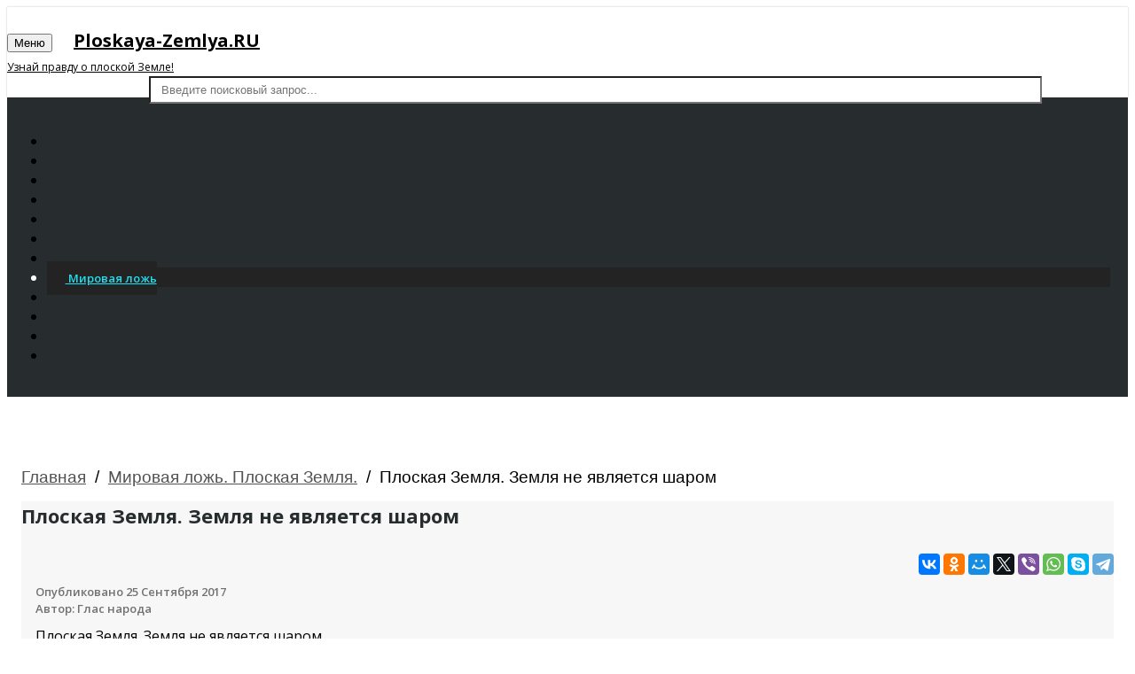

--- FILE ---
content_type: text/html; charset=UTF-8
request_url: https://ploskaya-zemlya.ru/ploskaya-zemlya-mirovaya-lozh/ploskaya-zemlya-zemlya-ne-yavlyaetsya-sharom/
body_size: 8047
content:
<!DOCTYPE HTML>
<html>
<head>
<script type="application/x-javascript"> addEventListener("load", function() { setTimeout(hideURLbar, 0); }, false); function hideURLbar(){ window.scrollTo(0,1); } </script>
<link href="/local/templates/video/css/bootstrap.min.css" rel='stylesheet' type='text/css' media="all" />
<link href="/local/templates/video/css/dashboard.min.css" rel="stylesheet">



<link href='//fonts.googleapis.com/css?family=Open+Sans:300italic,400italic,600italic,700italic,800italic,400,300,600,700,800' rel='stylesheet' type='text/css'>
<link href='//fonts.googleapis.com/css?family=Poiret+One' rel='stylesheet' type='text/css'>
<meta http-equiv="Content-Type" content="text/html; charset=UTF-8" />
<meta name="keywords" content="Плоская Земля, Земля не является шаром, плоская земля доказательство, плоская земля по библии, плоская земля 2017, плоская земля очень мощное видео, плоская ..." />
<meta name="description" content="Видеоролик плоская земля.  земля не является шаром" />
<link rel="canonical" href="http://ploskaya-zemlya.ru/ploskaya-zemlya-mirovaya-lozh/ploskaya-zemlya-zemlya-ne-yavlyaetsya-sharom/" />
<script type="text/javascript" data-skip-moving="true">(function(w, d, n) {var cl = "bx-core";var ht = d.documentElement;var htc = ht ? ht.className : undefined;if (htc === undefined || htc.indexOf(cl) !== -1){return;}var ua = n.userAgent;if (/(iPad;)|(iPhone;)/i.test(ua)){cl += " bx-ios";}else if (/Android/i.test(ua)){cl += " bx-android";}cl += (/(ipad|iphone|android|mobile|touch)/i.test(ua) ? " bx-touch" : " bx-no-touch");cl += w.devicePixelRatio && w.devicePixelRatio >= 2? " bx-retina": " bx-no-retina";var ieVersion = -1;if (/AppleWebKit/.test(ua)){cl += " bx-chrome";}else if ((ieVersion = getIeVersion()) > 0){cl += " bx-ie bx-ie" + ieVersion;if (ieVersion > 7 && ieVersion < 10 && !isDoctype()){cl += " bx-quirks";}}else if (/Opera/.test(ua)){cl += " bx-opera";}else if (/Gecko/.test(ua)){cl += " bx-firefox";}if (/Macintosh/i.test(ua)){cl += " bx-mac";}ht.className = htc ? htc + " " + cl : cl;function isDoctype(){if (d.compatMode){return d.compatMode == "CSS1Compat";}return d.documentElement && d.documentElement.clientHeight;}function getIeVersion(){if (/Opera/i.test(ua) || /Webkit/i.test(ua) || /Firefox/i.test(ua) || /Chrome/i.test(ua)){return -1;}var rv = -1;if (!!(w.MSStream) && !(w.ActiveXObject) && ("ActiveXObject" in w)){rv = 11;}else if (!!d.documentMode && d.documentMode >= 10){rv = 10;}else if (!!d.documentMode && d.documentMode >= 9){rv = 9;}else if (d.attachEvent && !/Opera/.test(ua)){rv = 8;}if (rv == -1 || rv == 8){var re;if (n.appName == "Microsoft Internet Explorer"){re = new RegExp("MSIE ([0-9]+[\.0-9]*)");if (re.exec(ua) != null){rv = parseFloat(RegExp.$1);}}else if (n.appName == "Netscape"){rv = 11;re = new RegExp("Trident/.*rv:([0-9]+[\.0-9]*)");if (re.exec(ua) != null){rv = parseFloat(RegExp.$1);}}}return rv;}})(window, document, navigator);</script>


<link href="/bitrix/cache/css/s1/video/kernel_main/kernel_main.css?175417040648075" type="text/css"  rel="stylesheet" />
<link href="/bitrix/cache/css/s1/video/page_5e308b8256d8d5cd7895f102bb4b4920/page_5e308b8256d8d5cd7895f102bb4b4920.css?17520843442288" type="text/css"  rel="stylesheet" />
<link href="/bitrix/cache/css/s1/video/template_a8f0d235178f193e24bc7582a794af59/template_a8f0d235178f193e24bc7582a794af59.css?175208434440393" type="text/css"  data-template-style="true"  rel="stylesheet" />



 
<title>Плоская Земля.  Земля не является шаром - видео на Ploskaya-Zemlya.RU</title>
<meta name="viewport" content="width=device-width, initial-scale=1">
<link rel="icon" href="/favicon.ico" type="image/x-icon">
<link rel="shortcut icon" href="/favicon.ico" type="image/x-icon">
	<meta property="og:type" content="website" />
<meta property="og:title" content="Плоская Земля.  Земля не является шаром"/>
<meta property="og:description" content="Видеоролик плоская земля.  земля не является шаром"/>
<meta property="og:image" content="http://ploskaya-zemlya.ru/upload/iblock/55a/55ae824fe9ca5fa05bd4192682a28193.jpg"/>
<link rel="image_src" href="http://ploskaya-zemlya.ru/upload/iblock/55a/55ae824fe9ca5fa05bd4192682a28193.jpg"/>
<meta property="og:url" content="http://ploskaya-zemlya.ru/ploskaya-zemlya-mirovaya-lozh/ploskaya-zemlya-zemlya-ne-yavlyaetsya-sharom/"/>
		<meta name="yandex-verification" content="888dce54bedd5000" />
	
	
	<!-- Yandex.RTB -->
<script data-skip-moving="true">window.yaContextCb=window.yaContextCb||[]</script>
<script data-skip-moving="true" src="https://yandex.ru/ads/system/context.js" async></script>
<!-- Yandex.RTB R-A-1617410-1 -->
<script data-skip-moving="true">window.yaContextCb.push(()=>{
  Ya.Context.AdvManager.render({
    type: 'fullscreen',
    blockId: 'R-A-1617410-1'
  })
})</script>	
	<!-- Yandex.RTB R-A-1617410-2 -->
<script data-skip-moving="true">window.yaContextCb.push(()=>{
  Ya.Context.AdvManager.render({
    type: 'floorAd',
    blockId: 'R-A-1617410-2'
  })
})</script>
</head>
<body>
<div class="top-panel-btrx"></div>
    <nav class="navbar navbar-inverse navbar-fixed-top">
      <div class="container-fluid">
        <div class="navbar-header">
          <button type="button" class="navbar-toggle collapsed" data-toggle="collapse" data-target="#navbar" aria-expanded="false" aria-controls="navbar">
            <span class="sr-only">Меню</span> 
            <span class="icon-bar"></span>
            <span class="icon-bar"></span>
            <span class="icon-bar"></span>
          </button>
          <a class="navbar-brand" style="font-size: 20px; color: #000; font-weight: bold;" href="/">
		  Ploskaya-Zemlya.RU<br/>
		  <span style="font-size: 12px;font-weight: normal;">Узнай правду о плоской Земле!</span>
		 		  </a>
        </div>
        <div id="navbar" class="navbar-collapse collapse">
			<div class="top-search">
			<!--noindex-->

<form action="/video/" class="navbar-form navbar-right">
					<input type="text" name="q" class="form-control" placeholder="Введите поисковый запрос...">
					<input type="submit" name="s" value="">
				</form><!--/noindex-->		
				
			</div>
		</div>
		<div class="clearfix"></div>
      </div>
    </nav>
		<div class="col-sm-3 col-md-2 sidebar">
			<div class="top-navigation">
				<div class="t-menu"></div>
				<div class="t-img">
					<img src="/local/templates/video/images/lines.png" alt="" />
				</div>
				<div class="clearfix"></div>
			</div>
				<div class="drop-navigation drop-navigation">
					﻿
<ul class="nav nav-sidebar" id="vertical-multilevel-menu">

											<li><a href="/" class="root-item">
				<span class="glyphicon glyphicon-home" aria-hidden="true"></span>
								Главная</a></li>
																		<li><a href="/ploskaya-zemlya-nasa/" class="root-item">
				<span class="glyphicon glyphicon-film" aria-hidden="true"></span>				NASA</a></li>
																		<li><a href="/ploskaya-zemlya-argumenty/" class="root-item">
				<span class="glyphicon glyphicon-film" aria-hidden="true"></span>				Аргументы</a></li>
																		<li><a href="/ploskaya-zemlya-dokazatelstva/" class="root-item">
				<span class="glyphicon glyphicon-film" aria-hidden="true"></span>				Доказательства</a></li>
																		<li><a href="/kraj-ploskoj-zemli/" class="root-item">
				<span class="glyphicon glyphicon-film" aria-hidden="true"></span>				Край плоской земли</a></li>
																		<li><a href="/ploskaya-zemlya-kupol/" class="root-item">
				<span class="glyphicon glyphicon-film" aria-hidden="true"></span>				Купол</a></li>
																		<li><a href="/ploskaya-zemlya-memy/" class="root-item">
				<span class="glyphicon glyphicon-film" aria-hidden="true"></span>				Мемы</a></li>
																		<li class='active'><a href="/ploskaya-zemlya-mirovaya-lozh/" class="root-item-selected active">
				<span class="glyphicon glyphicon-film" aria-hidden="true"></span>				Мировая ложь</a></li>
																		<li><a href="/ploskaya-zemlya-oproverzheniya/" class="root-item">
				<span class="glyphicon glyphicon-film" aria-hidden="true"></span>				Опровержения</a></li>
																		<li><a href="/ploskaya-zemlya-realnye-fakty/" class="root-item">
				<span class="glyphicon glyphicon-film" aria-hidden="true"></span>				Реальные факты</a></li>
																		<li><a href="/ploskaya-zemlya-teoriya/" class="root-item">
				<span class="glyphicon glyphicon-film" aria-hidden="true"></span>				Теория</a></li>
																		<li><a href="/ploskaya-zemlya-fakty/" class="root-item">
				<span class="glyphicon glyphicon-film" aria-hidden="true"></span>				Факты</a></li>
							</ul>
				</div>
        </div>
        <div class="col-sm-9 col-sm-offset-3 col-md-10 col-md-offset-2 main">
			<div class="main-grids">
							<div class="breadcrumb breadcrumbs" itemscope="" itemtype="http://schema.org/BreadcrumbList"> <div class="breadcrumb-trail"><span itemprop="itemListElement" itemscope itemtype="http://schema.org/ListItem"><a itemprop="item" href="/" title="Главная"><span itemprop="name">Главная</span></a><meta itemprop="position" content="1" /></span> <span class="sep">&nbsp;/&nbsp;</span> <span itemprop="itemListElement" itemscope itemtype="http://schema.org/ListItem"><a itemprop="item" href="/ploskaya-zemlya-mirovaya-lozh/" title="Мировая ложь. Плоская Земля."><span itemprop="name">Мировая ложь. Плоская Земля.</span></a><meta itemprop="position" content="2" /></span> <span class="sep">&nbsp;/&nbsp;</span> <pan itemprop="itemListElement" itemscope itemtype="http://schema.org/ListItem"><span itemprop="name" class="trail-end">Плоская Земля.  Земля не является шаром</span><meta itemprop="position" content="3" /></span></div></div>			 <div class="show-top-grids">
<div class="col-sm-8 single-left">

<div class="song">
						<div class="song-info">
							<h1 class="h3">Плоская Земля.  Земля не является шаром</h1>	
					</div>
						<div class="video-grid">
						<div class="schema-org-metadata" id="video-schema"  itemscope itemtype="http://schema.org/VideoObject">
						<div id="video-schema-meta">
												<meta itemprop="description" content="Плоская Земля.  Земля не является шаромВСТУПАЙТЕ В НАШУ ГРУППУ ВКОНТАКТЕ - https://vk.com/magnitka1973"/>
																		<meta itemprop="duration" content="T3M19S"/>
																															<link itemprop="thumbnailUrl" href="http://ploskaya-zemlya.ru/upload/iblock/55a/55ae824fe9ca5fa05bd4192682a28193.jpg"/>
												<meta itemprop="name" content="Плоская Земля.  Земля не является шаром"/>
												<meta itemprop="uploadDate" content="2017-09-25"/>
						<meta itemprop="isFamilyFriendly" content="true"/>
												<span itemprop="thumbnail" itemscope itemtype="http://schema.org/ImageObject" >
						<link itemprop="contentUrl" src="http://ploskaya-zemlya.ru/upload/iblock/55a/55ae824fe9ca5fa05bd4192682a28193.jpg" />
						<meta itemprop="width" content="500"/>
						<meta itemprop="height" content="375"/>
						</span>
												</div>
						
						 	<!-- Yandex.RTB R-A-1617410-3 -->
<div style="margin-bottom:20pxx;" id="yandex_rtb_R-A-1617410-3"></div>
<script  data-skip-moving="true">window.yaContextCb.push(()=>{
  Ya.Context.AdvManager.render({
    renderTo: 'yandex_rtb_R-A-1617410-3',
    blockId: 'R-A-1617410-3'
  })
})</script>
						
						<div id="videoplayer"></div>
						
												
												
						</div>
						</div>
						<div class="videoOshare">
							<div class="ya-share2" data-services="vkontakte,facebook,odnoklassniki,moimir,gplus,twitter,viber,whatsapp,skype,telegram"></div>
						</div>
					</div>
										<div class="clearfix"> </div>
					<div class="published">
						<div class="load_more">	
								<ul id="myList">
									<li>
										<h4>Опубликовано 
										25 Сентября 2017										</h4>
										<div class="author">Автор: Глас народа</div>
										
										
										
											<!-- Yandex.RTB R-A-1617410-3 -->
<div style="margin: 10px;0" id="yandex_rtb_R-A-1617410-3"></div>
<script  data-skip-moving="true">window.yaContextCb.push(()=>{
  Ya.Context.AdvManager.render({
    renderTo: 'yandex_rtb_R-A-1617410-3',
    blockId: 'R-A-1617410-3'
  })
})</script
										
										
																														<p>Плоская Земля.  Земля не является шаром<br>ВСТУПАЙТЕ В НАШУ ГРУППУ ВКОНТАКТЕ - https://vk.com/magnitka1973
 </p>
																													</li>
									
								</ul>
							</div>
					</div>






<div class="all-comments">
<div class="all-comments-info">
	<a name="comments"></a>
	<div class="h3">Комментарии</div>

<a href="javascript: void(0);">Оставьте свой комментарий</a>
	
	<div class="box">
<a name="comform"></a>
<form  name="hbelform" action="#comform" method="post" enctype="multipart/form-data" >
	
<input type="hidden" name="sessid" id="sessid" value="69c4e583423028c6cdbaac8be6d00b9f" />						
<input required type="text" placeholder="Ваше имя*" name="UF_NAME"  value="" id="UF_NAME" />&nbsp;
<textarea required placeholder="Коментарий*" cols="30" rows="5" name="UF_PREVIEW_TEXT" id="UF_PREVIEW_TEXT"></textarea>
<input type="hidden" name="captcha_sid" value="0be20946ae20023fb791a9562a7cdbe1" />
<img class="cpatcha"  width="180" height="40" alt="CAPTCHA" class="ciee-captcha-image" /><br/>
<input required type="text" placeholder="Введите символы с картинки*" name="captcha_word" maxlength="50" value="" class="ciee-captcha-input">
<div class="controling">							
   <input type="checkbox" name="chkbox1" id="box1" value="Y"> 
   <input type="checkbox" name="chkbox2" id="box2" value="Y"> 
   <input type="checkbox" name="chkbox3" id="box3" value="Y"> 
   <input type="checkbox" name="chkbox4" id="box4" value="Y"> 
   <input type="checkbox" name="chkbox5" id="box5" value="Y"> 
							
</div>
<input type="submit" name="hblock_submit" value="Отправить" />
</form>
</div>
<script>
	jQuery(document).ready(function(){
		$('.cpatcha').attr('data-src', '/bitrix/tools/captcha.php?captcha_sid=0be20946ae20023fb791a9562a7cdbe1');
		$(".cpatcha").lazyload();
		jQuery('#box1').prop("checked","checked");
		jQuery('#box4').prop("checked","checked");
		jQuery('#box1').attr("checked","checked");
		jQuery('#box4').attr("checked","checked");
	});
</script>
</div>
</div>


</div>
<div class="col-md-4 single-right">

<div class="single-grid-right">

 						 

 						 
			<div class="h3">﻿Похожее видео</div>					 
       
											<div class="single-right-grids">
							<div class="col-md-4 single-right-grid-left">
							<a href="/ploskaya-zemlya-mirovaya-lozh/asledie-legacy-ploskij-mir/">
																	<img src="/upload/iblock/4e2/4e21b080c2549c52b0e4905f97fa8799.jpg" alt="Картинка: наследие/legacy  - плоский мир" title="Наследие/Legacy  - Плоский мир"  />
									
							</a>
							</div>
							<div class="col-md-8 single-right-grid-right">
								<a href="/ploskaya-zemlya-mirovaya-lozh/asledie-legacy-ploskij-mir/" class="title"> Наследие/Legacy  - Плоский мир</a>
								 								<p class="views">Просмотров: 1748</p>
							</div>
							<div class="clearfix"> </div>
						</div>
															<div class="single-right-grids">
							<div class="col-md-4 single-right-grid-left">
							<a href="/ploskaya-zemlya-mirovaya-lozh/ploskaya-zenlya-nasa-ploskaya-model/">
																	<img src="/upload/iblock/4a9/4a908cab5c8720624f9e9cb92e390819.jpg" alt="Картинка: плоская земля. nasa плоская модель" title="ПЛОСКАЯ ЗЕМЛЯ. NASA плоская модель"  />
									
							</a>
							</div>
							<div class="col-md-8 single-right-grid-right">
								<a href="/ploskaya-zemlya-mirovaya-lozh/ploskaya-zenlya-nasa-ploskaya-model/" class="title"> ПЛОСКАЯ ЗЕМЛЯ. NASA плоская модель</a>
								 								<p class="views">Просмотров: 1370</p>
							</div>
							<div class="clearfix"> </div>
						</div>
															<div class="single-right-grids">
							<div class="col-md-4 single-right-grid-left">
							<a href="/ploskaya-zemlya-mirovaya-lozh/achalo-puti-zombi-ploskoj-zemli-flat-earth-dumb-zombie/">
																	<img src="/upload/iblock/ea1/ea115d0a1342fec3997af9592a95aabb.jpg" alt="Картинка: начало пути зомби плоской земли flat earth dumb zombie" title="Начало пути зомби плоской Земли Flat Earth dumb zombie"  />
									
							</a>
							</div>
							<div class="col-md-8 single-right-grid-right">
								<a href="/ploskaya-zemlya-mirovaya-lozh/achalo-puti-zombi-ploskoj-zemli-flat-earth-dumb-zombie/" class="title"> Начало пути зомби плоской Земли Flat Earth dumb zombie</a>
								 								<p class="views">Просмотров: 1796</p>
							</div>
							<div class="clearfix"> </div>
						</div>
															<div class="single-right-grids">
							<div class="col-md-4 single-right-grid-left">
							<a href="/ploskaya-zemlya-mirovaya-lozh/alastor-trolling-storonnikov-ploskoj-zemli-agressiya-v-inter/">
																	<img src="/upload/iblock/d7e/d7e0324b383051b6963cdd54b83e8d19.jpg" alt="Картинка: аластор: троллинг сторонников плоской земли. агрессия в интернете." title="Аластор: Троллинг сторонников плоской Земли. Агрессия в интернете."  />
									
							</a>
							</div>
							<div class="col-md-8 single-right-grid-right">
								<a href="/ploskaya-zemlya-mirovaya-lozh/alastor-trolling-storonnikov-ploskoj-zemli-agressiya-v-inter/" class="title"> Аластор: Троллинг сторонников плоской Земли. Агрессия в интернете.</a>
								 								<p class="views">Просмотров: 1503</p>
							</div>
							<div class="clearfix"> </div>
						</div>
															<div class="single-right-grids">
							<div class="col-md-4 single-right-grid-left">
							<a href="/ploskaya-zemlya-oproverzheniya/ploskaya-zemlya-chto-za-zhest-solovyov/">
																	<img src="/upload/iblock/ce9/ce99a6813c7c8ff3c7050260279974e4.jpg" alt="Картинка: плоская земля  что за жесть?  соловьёв" title="Плоская земля  Что за жесть?  Соловьёв"  />
									
							</a>
							</div>
							<div class="col-md-8 single-right-grid-right">
								<a href="/ploskaya-zemlya-oproverzheniya/ploskaya-zemlya-chto-za-zhest-solovyov/" class="title"> Плоская земля  Что за жесть?  Соловьёв</a>
								 								<p class="views">Просмотров: 1240</p>
							</div>
							<div class="clearfix"> </div>
						</div>
															<div class="single-right-grids">
							<div class="col-md-4 single-right-grid-left">
							<a href="/ploskaya-zemlya-mirovaya-lozh/poyasneniya-k-devyatoj-chasti-filma-ploskaya-zemlya-ili-shar/">
																	<img src="/upload/iblock/ecd/ecd6acc7919fbee1a18803a869634992.jpg" alt="Картинка: пояснения к девятой части фильма: плоская земля или шарообразная???" title="Пояснения к девятой части фильма: Плоская Земля или шарообразная???"  />
									
							</a>
							</div>
							<div class="col-md-8 single-right-grid-right">
								<a href="/ploskaya-zemlya-mirovaya-lozh/poyasneniya-k-devyatoj-chasti-filma-ploskaya-zemlya-ili-shar/" class="title"> Пояснения к девятой части фильма: Плоская Земля или шарообразная???</a>
								 								<p class="views">Просмотров: 1384</p>
							</div>
							<div class="clearfix"> </div>
						</div>
															<div class="single-right-grids">
							<div class="col-md-4 single-right-grid-left">
							<a href="/ploskaya-zemlya-realnye-fakty/ploskaya-zemlya-razoblachenie-rasskaz-pticy-malyj-veretennik/">
																	<img src="/upload/iblock/8f9/8f92cf534602c8e23bca575353103232.jpg" alt="Картинка: плоская земля. разоблачение. рассказ птицы малый веретенник." title="Плоская Земля. Разоблачение. Рассказ птицы малый веретенник."  />
									
							</a>
							</div>
							<div class="col-md-8 single-right-grid-right">
								<a href="/ploskaya-zemlya-realnye-fakty/ploskaya-zemlya-razoblachenie-rasskaz-pticy-malyj-veretennik/" class="title"> Плоская Земля. Разоблачение. Рассказ птицы малый веретенник.</a>
								 								<p class="views">Просмотров: 1926</p>
							</div>
							<div class="clearfix"> </div>
						</div>
															<div class="single-right-grids">
							<div class="col-md-4 single-right-grid-left">
							<a href="/ploskaya-zemlya-mirovaya-lozh/ploskaya-zemlya-zemlya-ne-yavlyaetsya-sharom/">
																	<img src="/upload/iblock/55a/55ae824fe9ca5fa05bd4192682a28193.jpg" alt="Картинка: плоская земля.  земля не является шаром" title="Плоская Земля.  Земля не является шаром"  />
									
							</a>
							</div>
							<div class="col-md-8 single-right-grid-right">
								<a href="/ploskaya-zemlya-mirovaya-lozh/ploskaya-zemlya-zemlya-ne-yavlyaetsya-sharom/" class="title"> Плоская Земля.  Земля не является шаром</a>
								 								<p class="views">Просмотров: 1717</p>
							</div>
							<div class="clearfix"> </div>
						</div>
															<div class="single-right-grids">
							<div class="col-md-4 single-right-grid-left">
							<a href="/ploskaya-zemlya-dokazatelstva/auch-oe-dokazatelstvo-ploskoj-zenli-bredovoeshow/">
																	<img src="/upload/iblock/b7c/b7c5b6a93f4165b8c9bfe7fa43e6f75b.jpg" alt="Картинка: научное доказательство плоской земли | bredovoeshow" title="НАУЧНОЕ ДОКАЗАТЕЛЬСТВО ПЛОСКОЙ ЗЕМЛИ | BredovoeShow"  />
									
							</a>
							</div>
							<div class="col-md-8 single-right-grid-right">
								<a href="/ploskaya-zemlya-dokazatelstva/auch-oe-dokazatelstvo-ploskoj-zenli-bredovoeshow/" class="title"> НАУЧНОЕ ДОКАЗАТЕЛЬСТВО ПЛОСКОЙ ЗЕМЛИ | BredovoeShow</a>
								 								<p class="views">Просмотров: 1786</p>
							</div>
							<div class="clearfix"> </div>
						</div>
															<div class="single-right-grids">
							<div class="col-md-4 single-right-grid-left">
							<a href="/ploskaya-zemlya-mirovaya-lozh/nirovaya-lozh-o-global-on-poteple-ii/">
																	<img src="/upload/iblock/ca1/ca1fccead1479b70bb31fd5b2996d72c.jpg" alt="Картинка: мировая ложь о глобальном потеплении" title="МИРОВАЯ ЛОЖЬ О ГЛОБАЛЬНОМ ПОТЕПЛЕНИИ"  />
									
							</a>
							</div>
							<div class="col-md-8 single-right-grid-right">
								<a href="/ploskaya-zemlya-mirovaya-lozh/nirovaya-lozh-o-global-on-poteple-ii/" class="title"> МИРОВАЯ ЛОЖЬ О ГЛОБАЛЬНОМ ПОТЕПЛЕНИИ</a>
								 								<p class="views">Просмотров: 1781</p>
							</div>
							<div class="clearfix"> </div>
						</div>
															<div class="single-right-grids">
							<div class="col-md-4 single-right-grid-left">
							<a href="/ploskaya-zemlya-mirovaya-lozh/pochemu-putin-podderzhivaet-lozh-ob-sucshestvovanii-nks-plos/">
																	<img src="/upload/iblock/940/94085859dce90ec34d51cbebc1b21795.jpg" alt="Картинка: почему путин поддерживает ложь об существовании мкс. плоская земля17.08.16 петр пушенков" title="Почему Путин поддерживает ложь об существовании МКС. Плоская Земля17.08.16 Петр Пушенков"  />
									
							</a>
							</div>
							<div class="col-md-8 single-right-grid-right">
								<a href="/ploskaya-zemlya-mirovaya-lozh/pochemu-putin-podderzhivaet-lozh-ob-sucshestvovanii-nks-plos/" class="title"> Почему Путин поддерживает ложь об существовании МКС. Плоская Земля17.08.16 Петр Пушенков</a>
								 								<p class="views">Просмотров: 1603</p>
							</div>
							<div class="clearfix"> </div>
						</div>
															<div class="single-right-grids">
							<div class="col-md-4 single-right-grid-left">
							<a href="/ploskaya-zemlya-fakty/ploskaya-zemlya-v-filmah-i-serialah-istina-skrytaya-pered-gl/">
																	<img src="/upload/iblock/efc/efcf897254154d341a85df250936a6af.jpg" alt="Картинка: плоская земля в фильмах и сериалах   истина скрытая перед глазами" title="Плоская земля в фильмах и сериалах   истина скрытая перед глазами"  />
									
							</a>
							</div>
							<div class="col-md-8 single-right-grid-right">
								<a href="/ploskaya-zemlya-fakty/ploskaya-zemlya-v-filmah-i-serialah-istina-skrytaya-pered-gl/" class="title"> Плоская земля в фильмах и сериалах   истина скрытая перед глазами</a>
								 								<p class="views">Просмотров: 7889</p>
							</div>
							<div class="clearfix"> </div>
						</div>
							           										 
</div>
           						
</div>
<div class="clearfix"> </div>
</div>﻿</div>
			<div class="footer">
				<div class="footer-grids">
					© 2026. Ploskaya-Zemlya.RU. Вся правда о плоской Земле. 				</div>
			</div>
			
		</div>
	<div class="clearfix"> </div>
	<!-- Yandex.Metrika counter -->  <noscript><div><img src="https://mc.yandex.ru/watch/46166763" style="position:absolute; left:-9999px;" alt="" /></div></noscript> <!-- /Yandex.Metrika counter -->
	<script type="text/javascript">if(!window.BX)window.BX={message:function(mess){if(typeof mess=='object') for(var i in mess) BX.message[i]=mess[i]; return true;}};</script>
<script type="text/javascript">(window.BX||top.BX).message({'JS_CORE_LOADING':'Загрузка...','JS_CORE_NO_DATA':'- Нет данных -','JS_CORE_WINDOW_CLOSE':'Закрыть','JS_CORE_WINDOW_EXPAND':'Развернуть','JS_CORE_WINDOW_NARROW':'Свернуть в окно','JS_CORE_WINDOW_SAVE':'Сохранить','JS_CORE_WINDOW_CANCEL':'Отменить','JS_CORE_WINDOW_CONTINUE':'Продолжить','JS_CORE_H':'ч','JS_CORE_M':'м','JS_CORE_S':'с','JSADM_AI_HIDE_EXTRA':'Скрыть лишние','JSADM_AI_ALL_NOTIF':'Показать все','JSADM_AUTH_REQ':'Требуется авторизация!','JS_CORE_WINDOW_AUTH':'Войти','JS_CORE_IMAGE_FULL':'Полный размер'});</script>
<script type="text/javascript">(window.BX||top.BX).message({'LANGUAGE_ID':'ru','FORMAT_DATE':'DD.MM.YYYY','FORMAT_DATETIME':'DD.MM.YYYY HH:MI:SS','COOKIE_PREFIX':'SMMM_SM','SERVER_TZ_OFFSET':'10800','SITE_ID':'s1','SITE_DIR':'/','USER_ID':'','SERVER_TIME':'1768349839','USER_TZ_OFFSET':'0','USER_TZ_AUTO':'Y','bitrix_sessid':'69c4e583423028c6cdbaac8be6d00b9f'});</script><script type="text/javascript" src="/bitrix/cache/js/s1/video/kernel_main/kernel_main.js?1754170406267300"></script>
<script type="text/javascript">BX.setJSList(['/bitrix/js/main/core/core.js?150636344370214','/bitrix/js/main/core/core_popup.js?150636344331170','/bitrix/js/main/core/core_ajax.js?150636344320978','/bitrix/js/main/json/json2.min.js?15063634433467','/bitrix/js/main/core/core_ls.js?15063634437365','/bitrix/js/main/session.js?15063634432511','/bitrix/js/main/core/core_window.js?150636344374917','/bitrix/js/main/core/core_date.js?150636344334276','/bitrix/js/main/utils.js?150636344319858','/local/templates/video/js/lazyload.min.js?15061554592012','/local/templates/video/js/jquery-1.11.1.min.js?150636346795699','/local/templates/video/js/modernizr.custom.min.js?15063634671424','/local/templates/video/js/jquery.magnific-popup.js?150636346729242','/local/templates/video/components/bitrix/menu/left/script.js?1506363467136']); </script>
<script type="text/javascript">BX.setCSSList(['/bitrix/js/main/core/css/core.css?15063634432854','/bitrix/js/main/core/css/core_popup.css?150636344333075','/bitrix/js/main/core/css/core_date.css?15063634439689','/local/templates/video/components/bitrix/catalog/igra/style.css?1506363467268','/local/templates/video/components/bitrix/catalog/igra/bitrix/catalog.element/.default/style.css?1506363467450','/local/templates/video/components/avto/hb.element.form/.default/style.css?1506363467928','/local/templates/video/css/style.css?154913238237310','/local/templates/video/components/bitrix/menu/left/style.css?1506363467210','/local/templates/video/components/bitrix/breadcrumb/.default/style.css?1506363467227','/local/templates/video/template_styles.css?15063634671082']); </script>
<script type="text/javascript" src="/local/templates/video/js/uppod-0.5.26.js"></script><script type="text/javascript" src="/local/templates/video/js/uppod_api.js"></script>




<script type="text/javascript" src="/bitrix/cache/js/s1/video/template_4e2ee72106b8a1f60e0ffda09eaad9d0/template_4e2ee72106b8a1f60e0ffda09eaad9d0.js?1752083762127706"></script>
<script type="text/javascript" src="/bitrix/cache/js/s1/video/page_ba8a6f6d25acc276a9c6b289832a5b19/page_ba8a6f6d25acc276a9c6b289832a5b19.js?17520843442282"></script>



<script type="text/javascript">
							var ua = navigator.userAgent.toLowerCase();
							this.videoplayer = new Uppod({m:"video",uid:"videoplayer",comment:"Плоская Земля.  Земля не является шаром",file:"https://www.youtube.com/watch?v=wHPaOLtE7p4",
								onReady: function(uppod){
									uppod.Play("https://www.youtube.com/watch?v=wHPaOLtE7p4");
								}
								});
						</script>
<script src="//yastatic.net/es5-shims/0.0.2/es5-shims.min.js"></script>
<script src="//yastatic.net/share2/share.js"></script>
<script type="text/javascript" > (function (d, w, c) { (w[c] = w[c] || []).push(function() { try { w.yaCounter46166763 = new Ya.Metrika({ id:46166763, clickmap:true, trackLinks:true, accurateTrackBounce:true }); } catch(e) { } }); var n = d.getElementsByTagName("script")[0], s = d.createElement("script"), f = function () { n.parentNode.insertBefore(s, n); }; s.type = "text/javascript"; s.async = true; s.src = "https://mc.yandex.ru/metrika/watch.js"; if (w.opera == "[object Opera]") { d.addEventListener("DOMContentLoaded", f, false); } else { f(); } })(document, window, "yandex_metrika_callbacks"); </script></body>
</html>
